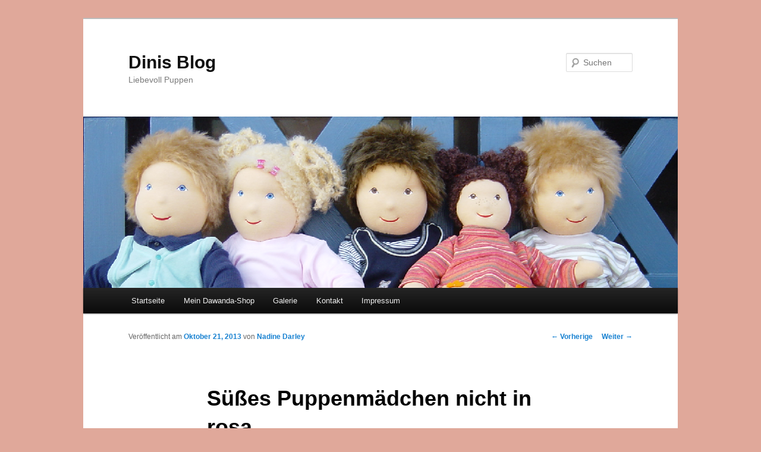

--- FILE ---
content_type: text/html; charset=UTF-8
request_url: https://liebevolles-handgemacht.de/?p=978
body_size: 6463
content:
<!DOCTYPE html>
<!--[if IE 6]>
<html id="ie6" lang="de-DE">
<![endif]-->
<!--[if IE 7]>
<html id="ie7" lang="de-DE">
<![endif]-->
<!--[if IE 8]>
<html id="ie8" lang="de-DE">
<![endif]-->
<!--[if !(IE 6) & !(IE 7) & !(IE 8)]><!-->
<html lang="de-DE">
<!--<![endif]-->
<head>
<meta charset="UTF-8" />
<meta name="viewport" content="width=device-width" />
<title>
Süßes Puppenmädchen nicht in rosa | Dinis Blog	</title>
<link rel="profile" href="http://gmpg.org/xfn/11" />
<link rel="stylesheet" type="text/css" media="all" href="https://liebevolles-handgemacht.de/wp-content/themes/twentyeleven/style.css" />
<link rel="pingback" href="https://liebevolles-handgemacht.de/xmlrpc.php" />
<!--[if lt IE 9]>
<script src="https://liebevolles-handgemacht.de/wp-content/themes/twentyeleven/js/html5.js" type="text/javascript"></script>
<![endif]-->
<link rel='dns-prefetch' href='//s.w.org' />
<link rel="alternate" type="application/rss+xml" title="Dinis Blog &raquo; Feed" href="https://liebevolles-handgemacht.de/?feed=rss2" />
<link rel="alternate" type="application/rss+xml" title="Dinis Blog &raquo; Kommentar-Feed" href="https://liebevolles-handgemacht.de/?feed=comments-rss2" />
<link rel="alternate" type="application/rss+xml" title="Dinis Blog &raquo; Süßes Puppenmädchen nicht in rosa Kommentar-Feed" href="https://liebevolles-handgemacht.de/?feed=rss2&#038;p=978" />
		<script type="text/javascript">
			window._wpemojiSettings = {"baseUrl":"https:\/\/s.w.org\/images\/core\/emoji\/11\/72x72\/","ext":".png","svgUrl":"https:\/\/s.w.org\/images\/core\/emoji\/11\/svg\/","svgExt":".svg","source":{"concatemoji":"https:\/\/liebevolles-handgemacht.de\/wp-includes\/js\/wp-emoji-release.min.js?ver=4.9.8"}};
			!function(a,b,c){function d(a,b){var c=String.fromCharCode;l.clearRect(0,0,k.width,k.height),l.fillText(c.apply(this,a),0,0);var d=k.toDataURL();l.clearRect(0,0,k.width,k.height),l.fillText(c.apply(this,b),0,0);var e=k.toDataURL();return d===e}function e(a){var b;if(!l||!l.fillText)return!1;switch(l.textBaseline="top",l.font="600 32px Arial",a){case"flag":return!(b=d([55356,56826,55356,56819],[55356,56826,8203,55356,56819]))&&(b=d([55356,57332,56128,56423,56128,56418,56128,56421,56128,56430,56128,56423,56128,56447],[55356,57332,8203,56128,56423,8203,56128,56418,8203,56128,56421,8203,56128,56430,8203,56128,56423,8203,56128,56447]),!b);case"emoji":return b=d([55358,56760,9792,65039],[55358,56760,8203,9792,65039]),!b}return!1}function f(a){var c=b.createElement("script");c.src=a,c.defer=c.type="text/javascript",b.getElementsByTagName("head")[0].appendChild(c)}var g,h,i,j,k=b.createElement("canvas"),l=k.getContext&&k.getContext("2d");for(j=Array("flag","emoji"),c.supports={everything:!0,everythingExceptFlag:!0},i=0;i<j.length;i++)c.supports[j[i]]=e(j[i]),c.supports.everything=c.supports.everything&&c.supports[j[i]],"flag"!==j[i]&&(c.supports.everythingExceptFlag=c.supports.everythingExceptFlag&&c.supports[j[i]]);c.supports.everythingExceptFlag=c.supports.everythingExceptFlag&&!c.supports.flag,c.DOMReady=!1,c.readyCallback=function(){c.DOMReady=!0},c.supports.everything||(h=function(){c.readyCallback()},b.addEventListener?(b.addEventListener("DOMContentLoaded",h,!1),a.addEventListener("load",h,!1)):(a.attachEvent("onload",h),b.attachEvent("onreadystatechange",function(){"complete"===b.readyState&&c.readyCallback()})),g=c.source||{},g.concatemoji?f(g.concatemoji):g.wpemoji&&g.twemoji&&(f(g.twemoji),f(g.wpemoji)))}(window,document,window._wpemojiSettings);
		</script>
		<style type="text/css">
img.wp-smiley,
img.emoji {
	display: inline !important;
	border: none !important;
	box-shadow: none !important;
	height: 1em !important;
	width: 1em !important;
	margin: 0 .07em !important;
	vertical-align: -0.1em !important;
	background: none !important;
	padding: 0 !important;
}
</style>
<link rel='stylesheet' id='1and1-wizard-welcome-css'  href='https://liebevolles-handgemacht.de/wp-content/mu-plugins/1and1-wordpress-assistant/css/welcome-panel.css?ver=5.0.0' type='text/css' media='all' />
<link rel='stylesheet' id='font-awesome-css'  href='https://liebevolles-handgemacht.de/wp-content/plugins/arconix-shortcodes/includes/css/font-awesome.min.css?ver=4.6.3' type='text/css' media='all' />
<link rel='stylesheet' id='arconix-shortcodes-css'  href='https://liebevolles-handgemacht.de/wp-content/plugins/arconix-shortcodes/includes/css/arconix-shortcodes.min.css?ver=2.1.7' type='text/css' media='all' />
<link rel='stylesheet' id='cptch_stylesheet-css'  href='https://liebevolles-handgemacht.de/wp-content/plugins/captcha/css/front_end_style.css?ver=4.4.5' type='text/css' media='all' />
<link rel='stylesheet' id='dashicons-css'  href='https://liebevolles-handgemacht.de/wp-includes/css/dashicons.min.css?ver=4.9.8' type='text/css' media='all' />
<link rel='stylesheet' id='cptch_desktop_style-css'  href='https://liebevolles-handgemacht.de/wp-content/plugins/captcha/css/desktop_style.css?ver=4.4.5' type='text/css' media='all' />
<link rel='stylesheet' id='cntctfrm_form_style-css'  href='https://liebevolles-handgemacht.de/wp-content/plugins/contact-form-plugin/css/form_style.css?ver=4.1.0' type='text/css' media='all' />
<link rel='stylesheet' id='social-widget-css'  href='https://liebevolles-handgemacht.de/wp-content/plugins/social-media-widget/social_widget.css?ver=4.9.8' type='text/css' media='all' />
<script type='text/javascript' src='https://liebevolles-handgemacht.de/wp-content/mu-plugins/1and1-wordpress-assistant/js/cookies.js?ver=4.9.8'></script>
<script type='text/javascript' src='https://liebevolles-handgemacht.de/wp-includes/js/jquery/jquery.js?ver=1.12.4'></script>
<script type='text/javascript' src='https://liebevolles-handgemacht.de/wp-includes/js/jquery/jquery-migrate.min.js?ver=1.4.1'></script>
<link rel='https://api.w.org/' href='https://liebevolles-handgemacht.de/index.php?rest_route=/' />
<link rel="EditURI" type="application/rsd+xml" title="RSD" href="https://liebevolles-handgemacht.de/xmlrpc.php?rsd" />
<link rel="wlwmanifest" type="application/wlwmanifest+xml" href="https://liebevolles-handgemacht.de/wp-includes/wlwmanifest.xml" /> 
<link rel='prev' title='Eine traumhafte Haarpracht und ein Interview mit mir !' href='https://liebevolles-handgemacht.de/?p=969' />
<link rel='next' title='Der Herbst von seiner schönsten Seite' href='https://liebevolles-handgemacht.de/?p=981' />
<meta name="generator" content="WordPress 4.9.8" />
<link rel="canonical" href="https://liebevolles-handgemacht.de/?p=978" />
<link rel='shortlink' href='https://liebevolles-handgemacht.de/?p=978' />
<link rel="alternate" type="application/json+oembed" href="https://liebevolles-handgemacht.de/index.php?rest_route=%2Foembed%2F1.0%2Fembed&#038;url=https%3A%2F%2Fliebevolles-handgemacht.de%2F%3Fp%3D978" />
<link rel="alternate" type="text/xml+oembed" href="https://liebevolles-handgemacht.de/index.php?rest_route=%2Foembed%2F1.0%2Fembed&#038;url=https%3A%2F%2Fliebevolles-handgemacht.de%2F%3Fp%3D978&#038;format=xml" />
<!-- <meta name="NextGEN" version="3.0.16" /> -->
		<style type="text/css">.recentcomments a{display:inline !important;padding:0 !important;margin:0 !important;}</style>
		<style type="text/css" id="custom-background-css">
body.custom-background { background-color: #e0a89a; }
</style>
</head>

<body class="post-template-default single single-post postid-978 single-format-standard custom-background singular two-column right-sidebar">
<div id="page" class="hfeed">
	<header id="branding" role="banner">
			<hgroup>
				<h1 id="site-title"><span><a href="https://liebevolles-handgemacht.de/" rel="home">Dinis Blog</a></span></h1>
				<h2 id="site-description">Liebevoll Puppen</h2>
			</hgroup>

						<a href="https://liebevolles-handgemacht.de/">
									<img src="https://liebevolles-handgemacht.de/wp-content/uploads/2015/06/cropped-Kopfzeile-1-1000x288.png" width="1000" height="288" alt="Dinis Blog" />
							</a>
			
								<form method="get" id="searchform" action="https://liebevolles-handgemacht.de/">
		<label for="s" class="assistive-text">Suchen</label>
		<input type="text" class="field" name="s" id="s" placeholder="Suchen" />
		<input type="submit" class="submit" name="submit" id="searchsubmit" value="Suchen" />
	</form>
			
			<nav id="access" role="navigation">
				<h3 class="assistive-text">Hauptmenü</h3>
								<div class="skip-link"><a class="assistive-text" href="#content">Zum Inhalt wechseln</a></div>
												<div class="menu-custom-container"><ul id="menu-custom" class="menu"><li id="menu-item-16" class="menu-item menu-item-type-custom menu-item-object-custom menu-item-home menu-item-16"><a href="https://liebevolles-handgemacht.de/">Startseite</a></li>
<li id="menu-item-19" class="menu-item menu-item-type-custom menu-item-object-custom menu-item-19"><a href="http://de.dawanda.com/shop/liebevoll-puppen">Mein Dawanda-Shop</a></li>
<li id="menu-item-5599" class="menu-item menu-item-type-post_type menu-item-object-page menu-item-has-children menu-item-5599"><a href="https://liebevolles-handgemacht.de/?page_id=2928">Galerie</a>
<ul class="sub-menu">
	<li id="menu-item-5600" class="menu-item menu-item-type-post_type menu-item-object-page menu-item-5600"><a href="https://liebevolles-handgemacht.de/?page_id=2937">Kosmetiktaschen</a></li>
	<li id="menu-item-5602" class="menu-item menu-item-type-post_type menu-item-object-page menu-item-5602"><a href="https://liebevolles-handgemacht.de/?page_id=2935">Besticktes</a></li>
	<li id="menu-item-5601" class="menu-item menu-item-type-post_type menu-item-object-page menu-item-5601"><a href="https://liebevolles-handgemacht.de/?page_id=2936">Kissen</a></li>
	<li id="menu-item-5604" class="menu-item menu-item-type-post_type menu-item-object-page menu-item-5604"><a href="https://liebevolles-handgemacht.de/?page_id=2933">Kuschelpuppen</a></li>
	<li id="menu-item-5606" class="menu-item menu-item-type-post_type menu-item-object-page menu-item-5606"><a href="https://liebevolles-handgemacht.de/?page_id=2931">Kleidung</a></li>
	<li id="menu-item-5605" class="menu-item menu-item-type-post_type menu-item-object-page menu-item-5605"><a href="https://liebevolles-handgemacht.de/?page_id=2932">Taschen</a></li>
	<li id="menu-item-5603" class="menu-item menu-item-type-post_type menu-item-object-page menu-item-5603"><a href="https://liebevolles-handgemacht.de/?page_id=2934">Gliederpuppen</a></li>
</ul>
</li>
<li id="menu-item-5607" class="menu-item menu-item-type-post_type menu-item-object-page menu-item-5607"><a href="https://liebevolles-handgemacht.de/?page_id=28">Kontakt</a></li>
<li id="menu-item-22" class="menu-item menu-item-type-post_type menu-item-object-page menu-item-22"><a href="https://liebevolles-handgemacht.de/?page_id=20">Impressum</a></li>
</ul></div>			</nav><!-- #access -->
	</header><!-- #branding -->


	<div id="main">

		<div id="primary">
			<div id="content" role="main">

				
					<nav id="nav-single">
						<h3 class="assistive-text">Beitrags-Navigation</h3>
						<span class="nav-previous"><a href="https://liebevolles-handgemacht.de/?p=969" rel="prev"><span class="meta-nav">&larr;</span> Vorherige</a></span>
						<span class="nav-next"><a href="https://liebevolles-handgemacht.de/?p=981" rel="next">Weiter <span class="meta-nav">&rarr;</span></a></span>
					</nav><!-- #nav-single -->

					
<article id="post-978" class="post-978 post type-post status-publish format-standard hentry category-puppen">
	<header class="entry-header">
		<h1 class="entry-title">Süßes Puppenmädchen nicht in rosa</h1>

				<div class="entry-meta">
			<span class="sep">Veröffentlicht am </span><a href="https://liebevolles-handgemacht.de/?p=978" title="5:17 pm" rel="bookmark"><time class="entry-date" datetime="2013-10-21T17:17:58+00:00">Oktober 21, 2013</time></a><span class="by-author"> <span class="sep"> von </span> <span class="author vcard"><a class="url fn n" href="https://liebevolles-handgemacht.de/?author=2" title="Zeige alle Artikel von Nadine Darley" rel="author">Nadine Darley</a></span></span>		</div><!-- .entry-meta -->
			</header><!-- .entry-header -->

	<div class="entry-content">
		<p style="text-align: center;"><strong><span style="color: #cf2f46;">Heute ist wieder eine Stoffpuppe fertig geworden, ein Puppenmädchen. Weil ich die Stoffe und Farben frei wählen konnte, habe ich mich diesmal gegen rosa entschieden. Viele wollen die Puppenkleidung in rosa haben. </span></strong></p>
<p style="text-align: center;"><a href="https://liebevolles-handgemacht.de/wp-content/uploads/2015/06/IMG_9007k.jpg"><img class="aligncenter size-full wp-image-974" alt="IMG_9007k" src="https://liebevolles-handgemacht.de/wp-content/uploads/2015/06/IMG_9007k.jpg" width="400" height="600" /></a>Die Puppe heißt nicht Martha, sondern ist für eine kleine Martha zur Taufe. Mir gefiel die Farbe rot zu den dunklen Haaren so gut. Diese Puppe hat mal etwas kürzere Zöpfe, was irgendwie frech aussieht!</p>
<p style="text-align: center;"><a href="https://liebevolles-handgemacht.de/wp-content/uploads/2015/06/IMG_9008k.jpg"><img class="aligncenter size-full wp-image-975" alt="IMG_9008k" src="https://liebevolles-handgemacht.de/wp-content/uploads/2015/06/IMG_9008k.jpg" width="600" height="400" /></a>Lustige Sommersprossen und warme braune Augen.</p>
<p style="text-align: center;"><a href="https://liebevolles-handgemacht.de/wp-content/uploads/2015/06/IMG_9009k.jpg"><img class="aligncenter size-full wp-image-976" alt="IMG_9009k" src="https://liebevolles-handgemacht.de/wp-content/uploads/2015/06/IMG_9009k.jpg" width="600" height="400" /></a>Und auch mit den kurzen Zöpfen lassen sich witzige Frisuren machen. Es gab nicht viele Sonnenmomente heute, aber den einen habe ich ausgenutzt um zu fotografieren.</p>
<p style="text-align: center;"><a href="https://liebevolles-handgemacht.de/wp-content/uploads/2015/06/IMG_9010k.jpg"><img class="aligncenter size-full wp-image-977" alt="IMG_9010k" src="https://liebevolles-handgemacht.de/wp-content/uploads/2015/06/IMG_9010k.jpg" width="600" height="400" /></a>Draußen wirken die Fotos immer viel schöner. Mir graut vor dem Winter, hoffentlich wird er nicht so düster und lang wie im vergangenen Jahr.</p>
<p style="text-align: center;"><strong><span style="color: #cf2f46;">Ich wünsche allen noch schöne Herbsttage und den Schülern tolle Herbstferien.</span></strong></p>
<p style="text-align: center;"><strong><span style="color: #cf2f46;">Heute Abend gucken wir uns von der kfd im Pfarrheim die Bräuteschule von 1958 an, zwei Folgen haben wir schon gesehen. 10 junge Frauen begeben sich von der heutigen  Zeit in das Jahr 1958 und leben dort unter damaligen Bedingungen in einem früheren Internat zusammen. In 6 Wochen lernen sie alles, was man als gute Ehefrau wissen und können muss, kochen, backen, putzen, nähen. Ein interessantes Experiment. Diese Serie lief vor einigen Jahren im Fernsehen, aber ich habe sie nicht mitbekommen. Mein erster Eindruck war, das die Ordnung und Disziplin die damals verlangt wurde nicht nur schlecht war. </span></strong></p>
			</div><!-- .entry-content -->

	<footer class="entry-meta">
		Dieser Eintrag wurde veröffentlicht in <a href="https://liebevolles-handgemacht.de/?cat=9" rel="category">Stoffpuppen</a> von <a href="https://liebevolles-handgemacht.de/?author=2">Nadine Darley</a>. <a href="https://liebevolles-handgemacht.de/?p=978" title="Permalink zu Süßes Puppenmädchen nicht in rosa" rel="bookmark">Permanenter Link des Eintrags</a>.		
			</footer><!-- .entry-meta -->
</article><!-- #post-978 -->

						<div id="comments">
	
	
	
		<div id="respond" class="comment-respond">
		<h3 id="reply-title" class="comment-reply-title">Schreibe einen Kommentar <small><a rel="nofollow" id="cancel-comment-reply-link" href="/?p=978#respond" style="display:none;">Antworten abbrechen</a></small></h3>			<form action="https://liebevolles-handgemacht.de/wp-comments-post.php" method="post" id="commentform" class="comment-form">
				<p class="comment-notes"><span id="email-notes">Deine E-Mail-Adresse wird nicht veröffentlicht.</span> Erforderliche Felder sind mit <span class="required">*</span> markiert.</p><p class="comment-form-comment"><label for="comment">Kommentar</label> <textarea id="comment" name="comment" cols="45" rows="8" maxlength="65525" required="required"></textarea></p><p class="comment-form-author"><label for="author">Name <span class="required">*</span></label> <input id="author" name="author" type="text" value="" size="30" maxlength="245" required='required' /></p>
<p class="comment-form-email"><label for="email">E-Mail <span class="required">*</span></label> <input id="email" name="email" type="text" value="" size="30" maxlength="100" aria-describedby="email-notes" required='required' /></p>
<p class="comment-form-url"><label for="url">Website</label> <input id="url" name="url" type="text" value="" size="30" maxlength="200" /></p>
<p class="cptch_block"><script class="cptch_to_remove">
				(function( timeout ) {
					setTimeout(
						function() {
							var notice = document.getElementById("cptch_time_limit_notice_25");
							if ( notice )
								notice.style.display = "block";
						},
						timeout
					);
				})(120000);
			</script>
			<span id="cptch_time_limit_notice_25" class="cptch_time_limit_notice cptch_to_remove">Time limit is exhausted. Please reload CAPTCHA.</span><span class="cptch_wrap cptch_math_actions">
				<label class="cptch_label" for="cptch_input_25"><span class="cptch_span"><input id="cptch_input_25" class="cptch_input cptch_wp_comments" type="text" autocomplete="off" name="cptch_number" value="" maxlength="2" size="2" aria-required="true" required="required" style="margin-bottom:0;display:inline;font-size: 12px;width: 40px;" /></span>
					<span class="cptch_span">&nbsp;&#43;&nbsp;</span>
					<span class="cptch_span">sechs</span>
					<span class="cptch_span">&nbsp;=&nbsp;</span>
					<span class="cptch_span">vierzehn</span>
					<input type="hidden" name="cptch_result" value="rD4=" /><input type="hidden" name="cptch_time" value="1768478232" />
					<input type="hidden" name="cptch_form" value="wp_comments" />
				</label><span class="cptch_reload_button_wrap hide-if-no-js">
					<noscript>
						<style type="text/css">
							.hide-if-no-js {
								display: none !important;
							}
						</style>
					</noscript>
					<span class="cptch_reload_button dashicons dashicons-update"></span>
				</span></span></p><p class="form-submit"><input name="submit" type="submit" id="submit" class="submit" value="Kommentar abschicken" /> <input type='hidden' name='comment_post_ID' value='978' id='comment_post_ID' />
<input type='hidden' name='comment_parent' id='comment_parent' value='0' />
</p>			</form>
			</div><!-- #respond -->
	
</div><!-- #comments -->

				
			</div><!-- #content -->
		</div><!-- #primary -->


	</div><!-- #main -->

	<footer id="colophon" role="contentinfo">

			

			<div id="site-generator">
												<a href="https://de.wordpress.org/" class="imprint" title="Semantic Personal Publishing Platform">
					Stolz präsentiert von WordPress				</a>
			</div>
	</footer><!-- #colophon -->
</div><!-- #page -->

<!-- ngg_resource_manager_marker --><script type='text/javascript' src='https://liebevolles-handgemacht.de/wp-includes/js/comment-reply.min.js?ver=4.9.8'></script>
<script type='text/javascript' src='https://liebevolles-handgemacht.de/wp-content/plugins/page-links-to/dist/new-tab.js?ver=3.3.6'></script>
<script type='text/javascript' src='https://liebevolles-handgemacht.de/wp-includes/js/wp-embed.min.js?ver=4.9.8'></script>
<script type='text/javascript'>
/* <![CDATA[ */
var cptch_vars = {"nonce":"57600cea3d","ajaxurl":"https:\/\/liebevolles-handgemacht.de\/wp-admin\/admin-ajax.php","enlarge":"0"};
/* ]]> */
</script>
<script type='text/javascript' src='https://liebevolles-handgemacht.de/wp-content/plugins/captcha/js/front_end_script.js?ver=4.9.8'></script>

</body>
</html>
